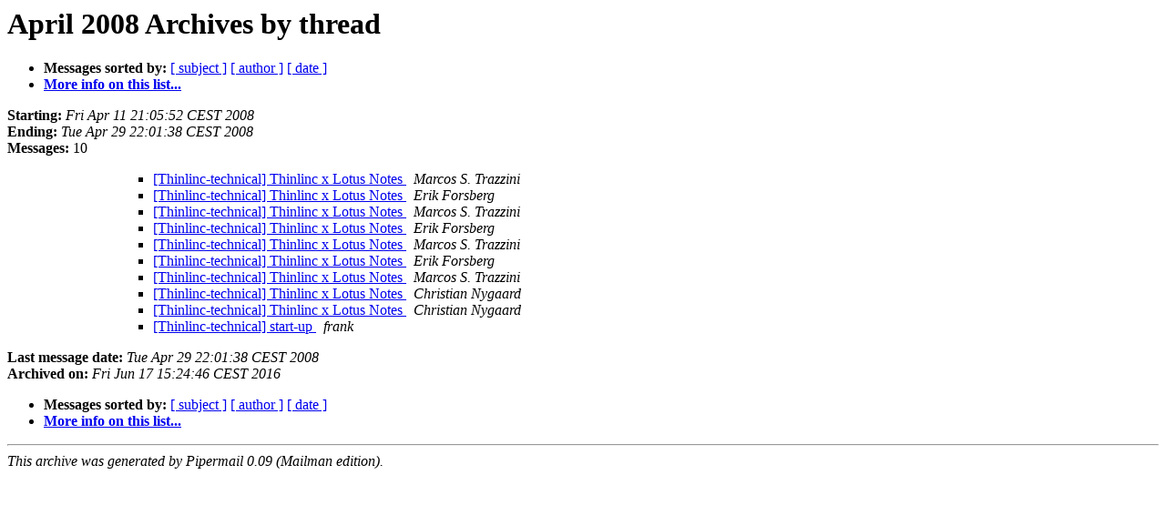

--- FILE ---
content_type: text/html
request_url: https://lists.cendio.se/pipermail/thinlinc-technical/2008-April/thread.html
body_size: 4578
content:
<!DOCTYPE HTML PUBLIC "-//W3C//DTD HTML 4.01 Transitional//EN">
<HTML>
  <HEAD>
     <title>The Thinlinc-technical April 2008 Archive by thread</title>
     <META NAME="robots" CONTENT="noindex,follow">
     <META http-equiv="Content-Type" content="text/html; charset=us-ascii">
  </HEAD>
  <BODY BGCOLOR="#ffffff">
      <a name="start"></A>
      <h1>April 2008 Archives by thread</h1>
      <ul>
         <li> <b>Messages sorted by:</b>
	        
		<a href="subject.html#start">[ subject ]</a>
		<a href="author.html#start">[ author ]</a>
		<a href="date.html#start">[ date ]</a>

	     <li><b><a href="http://lists.cendio.se/mailman/listinfo/thinlinc-technical">More info on this list...
                    </a></b></li>
      </ul>
      <p><b>Starting:</b> <i>Fri Apr 11 21:05:52 CEST 2008</i><br>
         <b>Ending:</b> <i>Tue Apr 29 22:01:38 CEST 2008</i><br>
         <b>Messages:</b> 10<p>
     <ul>

<UL>
<UL>
<UL>
<!--3 01207940752.837-01207940752.1636-01207940752.2436-01207940752.3236-01207940752.4106-01207940752.4106- -->
<LI><A HREF="004106.html">[Thinlinc-technical] Thinlinc x Lotus Notes
</A><A NAME="4106">&nbsp;</A>
<I>Marcos S. Trazzini
</I>

<!--3 01207940752.837-01207940752.1636-01207940752.2436-01207940752.3236-01207940752.4106-01207940752.4106-01208160704.4977- -->
<LI><A HREF="004977.html">[Thinlinc-technical] Thinlinc x Lotus Notes
</A><A NAME="4977">&nbsp;</A>
<I>Erik Forsberg
</I>

<!--3 01207940752.837-01207940752.1636-01207940752.2436-01207940752.3236-01207940752.4106-01207940752.4106-01208160704.4977-01208266120.4109- -->
<LI><A HREF="004109.html">[Thinlinc-technical] Thinlinc x Lotus Notes
</A><A NAME="4109">&nbsp;</A>
<I>Marcos S. Trazzini
</I>

<!--3 01207940752.837-01207940752.1636-01207940752.2436-01207940752.3236-01207940752.4106-01207940752.4106-01208160704.4977-01208266120.4109-01208269421.4978- -->
<LI><A HREF="004978.html">[Thinlinc-technical] Thinlinc x Lotus Notes
</A><A NAME="4978">&nbsp;</A>
<I>Erik Forsberg
</I>

<!--3 01207940752.837-01207940752.1636-01207940752.2436-01207940752.3236-01207940752.4106-01207940752.4106-01208160704.4977-01208266120.4109-01208269421.4978-01208270229.4980- -->
<LI><A HREF="004980.html">[Thinlinc-technical] Thinlinc x Lotus Notes
</A><A NAME="4980">&nbsp;</A>
<I>Marcos S. Trazzini
</I>

<!--3 01207940752.837-01207940752.1636-01207940752.2436-01207940752.3236-01207940752.4106-01207940752.4106-01208160704.4977-01208266120.4109-01208269421.4978-01208270229.4980-01208271151.4981- -->
<LI><A HREF="004981.html">[Thinlinc-technical] Thinlinc x Lotus Notes
</A><A NAME="4981">&nbsp;</A>
<I>Erik Forsberg
</I>

<!--3 01207940752.837-01207940752.1636-01207940752.2436-01207940752.3236-01207940752.4106-01207940752.4106-01208160704.4977-01208266120.4109-01208269421.4978-01208270229.4980-01208271151.4981-01208279853.4982- -->
<LI><A HREF="004982.html">[Thinlinc-technical] Thinlinc x Lotus Notes
</A><A NAME="4982">&nbsp;</A>
<I>Marcos S. Trazzini
</I>

<!--3 01207940752.837-01207940752.1636-01207940752.2436-01207940752.3236-01207940752.4106-01207940752.4106-01208160704.4977-01208266120.4109-01208269421.4978-01208270229.4980-01208271151.4981-01208279853.4982-01208338207.4984- -->
<LI><A HREF="004984.html">[Thinlinc-technical] Thinlinc x Lotus Notes
</A><A NAME="4984">&nbsp;</A>
<I>Christian Nygaard
</I>

<!--3 01207940752.837-01207940752.1636-01207940752.2436-01207940752.3236-01207940752.4106-01207940752.4106-01208160704.4977-01208266120.4109-01208269421.4978-01208270229.4980-01208271151.4981-01208337811.4983- -->
<LI><A HREF="004983.html">[Thinlinc-technical] Thinlinc x Lotus Notes
</A><A NAME="4983">&nbsp;</A>
<I>Christian Nygaard
</I>

<!--3 01209499298/004901c8aa33$d89b75a0$89d260e0$@com-01209499298.846-01209499298.1645-01209499298.2445-01209499298.3245-01209499298.4115-01209499298.4115- -->
<LI><A HREF="004115.html">[Thinlinc-technical] start-up
</A><A NAME="4115">&nbsp;</A>
<I>frank
</I>

</UL>
</UL>
</UL>
    </ul>
    <p>
      <a name="end"><b>Last message date:</b></a> 
       <i>Tue Apr 29 22:01:38 CEST 2008</i><br>
    <b>Archived on:</b> <i>Fri Jun 17 15:24:46 CEST 2016</i>
    <p>
   <ul>
         <li> <b>Messages sorted by:</b>
	        
		<a href="subject.html#start">[ subject ]</a>
		<a href="author.html#start">[ author ]</a>
		<a href="date.html#start">[ date ]</a>
	     <li><b><a href="http://lists.cendio.se/mailman/listinfo/thinlinc-technical">More info on this list...
                    </a></b></li>
     </ul>
     <p>
     <hr>
     <i>This archive was generated by
     Pipermail 0.09 (Mailman edition).</i>
  </BODY>
</HTML>

